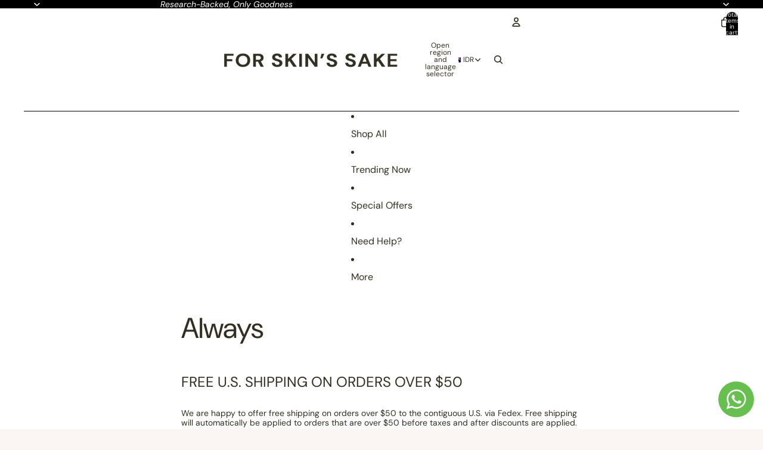

--- FILE ---
content_type: text/css; charset=utf-8
request_url: https://fonts.bunny.net/css?family=konkhmer-sleokchher:400
body_size: 221
content:
/* khmer */
@font-face {
  font-family: 'Konkhmer Sleokchher';
  font-style: normal;
  font-weight: 400;
  src: url(https://fonts.bunny.net/konkhmer-sleokchher/files/konkhmer-sleokchher-khmer-400-normal.woff2) format('woff2'), url(https://fonts.bunny.net/konkhmer-sleokchher/files/konkhmer-sleokchher-khmer-400-normal.woff) format('woff'); 
  unicode-range: U+1780-17FF,U+19E0-19FF,U+200C-200D,U+25CC;
}

/* latin */
@font-face {
  font-family: 'Konkhmer Sleokchher';
  font-style: normal;
  font-weight: 400;
  src: url(https://fonts.bunny.net/konkhmer-sleokchher/files/konkhmer-sleokchher-latin-400-normal.woff2) format('woff2'), url(https://fonts.bunny.net/konkhmer-sleokchher/files/konkhmer-sleokchher-latin-400-normal.woff) format('woff'); 
  unicode-range: U+0000-00FF,U+0131,U+0152-0153,U+02BB-02BC,U+02C6,U+02DA,U+02DC,U+0304,U+0308,U+0329,U+2000-206F,U+20AC,U+2122,U+2191,U+2193,U+2212,U+2215,U+FEFF,U+FFFD;
}

/* latin-ext */
@font-face {
  font-family: 'Konkhmer Sleokchher';
  font-style: normal;
  font-weight: 400;
  src: url(https://fonts.bunny.net/konkhmer-sleokchher/files/konkhmer-sleokchher-latin-ext-400-normal.woff2) format('woff2'), url(https://fonts.bunny.net/konkhmer-sleokchher/files/konkhmer-sleokchher-latin-ext-400-normal.woff) format('woff'); 
  unicode-range: U+0100-02BA,U+02BD-02C5,U+02C7-02CC,U+02CE-02D7,U+02DD-02FF,U+0304,U+0308,U+0329,U+1D00-1DBF,U+1E00-1E9F,U+1EF2-1EFF,U+2020,U+20A0-20AB,U+20AD-20C0,U+2113,U+2C60-2C7F,U+A720-A7FF;
}



--- FILE ---
content_type: text/css;charset=UTF-8
request_url: https://cached.rebuyengine.com/api/v1/user/stylesheet?shop=for-skins-sake.myshopify.com&cache_key=1766713518
body_size: 2160
content:
:root{--rb-smart-search-quick-view-product-title-color:#1d1d1d;--rb-smart-search-quick-view-product-price-color:#4f4f4f;--rb-smart-search-quick-view-product-price-sale-color:#0d5fa3;--rb-smart-search-quick-view-product-price-compare-at-color:#9a9a9a;--rb-smart-search-quick-view-button-text-color:#1d1d1d;--rb-smart-search-quick-view-button-background-color:#f3eede;--rb-smart-search-quick-view-button-border-color:#f3eede;--rb-smart-search-quick-view-button-border-width:1px;--rb-smart-search-quick-view-button-radius:0px;--rb-smart-search-quick-view-reviews-background-color:#f5f5f5;--rb-smart-search-quick-view-reviews-foreground-color:#1d1d1d;--rb-smart-search-quick-view-reviews-text-color:#4f4f4f;--rb-smart-search-results-product-title-color:#1d1d1d;--rb-smart-search-results-product-price-color:#4f4f4f;--rb-smart-search-results-product-price-sale-color:#0d5fa3;--rb-smart-search-results-product-price-compare-at-color:#9a9a9a;--rb-smart-search-results-pagination-button-text-color:#1d1d1d;--rb-smart-search-results-pagination-button-background-color:#f3eede;--rb-smart-search-results-pagination-button-border-color:#f3eede;--rb-smart-search-results-pagination-button-border-width:1px;--rb-smart-search-results-pagination-button-radius:0px;--rb-smart-search-results-reviews-background-color:#f5f5f5;--rb-smart-search-results-reviews-foreground-color:#1d1d1d;--rb-smart-search-results-reviews-text-color:#4f4f4f}.rebuy-loader{border-bottom-color:#f3eede}.rebuy-widget .super-title{color:#4f4f4f}.rebuy-widget .primary-title{color:#1d1d1d}.rebuy-widget .description{color:#4f4f4f}.rebuy-widget .rebuy-product-title,.rebuy-widget .rebuy-product-title-link,.rebuy-modal__product-title{color:#1d1d1d}.rebuy-widget .rebuy-product-description,.rebuy-modal__product-option-title{color:#4f4f4f}.rebuy-product-vendor{color:#535353}.rebuy-money,.rebuy-widget .rebuy-money{color:#4f4f4f}.rebuy-money.sale,.rebuy-widget .rebuy-money.sale,.rebuy-cart__flyout-subtotal-final-amount,.rebuy-reorder-cart-total-price-final-amount,[data-rebuy-component="cart-subtotal"] .rebuy-cart__flyout-subtotal-final-amount,[data-rebuy-component="cart-subtotal"] .rebuy-reorder-cart-total-price-final-amount{color:#0d5fa3}.rebuy-money.compare-at,.rebuy-widget .rebuy-money.compare-at{color:#9a9a9a}.rebuy-underline,.rebuy-widget .rebuy-underline{border-color:#f3eede}.rebuy-checkbox .checkbox-input:focus,.rebuy-widget .rebuy-checkbox .checkbox-input:focus,.rebuy-radio .radio-input:focus,.rebuy-widget .rebuy-radio .radio-input:focus{border-color:#f3eede}.rebuy-checkbox .checkbox-input:checked,.rebuy-widget .rebuy-checkbox .checkbox-input:checked,.rebuy-radio .radio-input:checked,.rebuy-widget .rebuy-radio .radio-input:checked{background:#f3eede;border-color:#f3eede}.rebuy-select,.rebuy-widget .rebuy-select,select.rebuy-select,.rebuy-widget select.rebuy-select{color:#1d1d1d;background-color:#fff;border-color:#bdbdbd;border-radius:0}.rebuy-select{background-image:linear-gradient(45deg,transparent 50%,#bdbdbd 50%),linear-gradient(135deg,#bdbdbd 50%,transparent 50%),linear-gradient(to right,#bdbdbd,#bdbdbd)}.rebuy-select:focus,.rebuy-widget .rebuy-select:focus,select.rebuy-select:focus,.rebuy-widget select.rebuy-select:focus{border-color:#f3eede}.rebuy-input,.rebuy-widget .rebuy-input,input.rebuy-input,.rebuy-widget input.rebuy-input{color:#1d1d1d;background-color:#fff;border-color:#bdbdbd;border-radius:0}.rebuy-input:focus,.rebuy-widget .rebuy-input:focus,input.rebuy-input:focus,.rebuy-widget input.rebuy-input:focus{border-color:#f3eede}.rebuy-button,.rebuy-widget .rebuy-button,.rebuy-cart__flyout-empty-cart a,[data-rebuy-component=progress-bar] .rebuy-cart__progress-gift-variant-readd,.rebuy-cart__progress-free-product-variant-select-container{color:#1d1d1d;background:#f3eede;border-color:#f3eede;border-width:1px;border-radius:0}.rebuy-button.outline,.rebuy-widget .rebuy-button.outline,.rebuy-button.secondary,.rebuy-widget .rebuy-button.secondary{color:#f3eede;background:#1d1d1d;border-color:#f3eede}.rebuy-button.decline,.rebuy-widget .rebuy-button.decline{color:#1d1d1d;background:#fff0;border-color:#bdbdbd}.rebuy-button.dark,.rebuy-widget .rebuy-button.dark{background-color:#5E6670;color:#fff;border-color:#fff}.rebuy-option-button{color:#f3eede;border-color:#f3eede;border-radius:0;background:#1d1d1d}.rebuy-option-button.is-active{color:#1d1d1d;background:#f3eede}.rebuy-radio,.rebuy-checkbox,.rebuy-widget .rebuy-radio,.rebuy-widget .rebuy-checkbox{border-color:#bdbdbd}.rebuy-radio:focus,.rebuy-checkbox:focus,.rebuy-widget .rebuy-radio:focus,.rebuy-widget .rebuy-checkbox:focus{border-color:#f3eede}.rebuy-radio:checked,.rebuy-checkbox:checked,.rebuy-widget .rebuy-radio:checked,.rebuy-widget .rebuy-checkbox:checked{color:#1d1d1d;background:#f3eede;border-color:#f3eede}.rebuy-textarea{color:#1d1d1d;background-color:#fff;border-color:#bdbdbd;border-radius:0}.rebuy-widget .rebuy-carousel__arrows .rebuy-carousel__arrow,.rebuy-widget .flickity-button{color:#4f4f4f;background:#fff}.rebuy-widget .rebuy-carousel__arrows .rebuy-carousel__arrow svg,.rebuy-widget .rebuy-carousel__arrows .rebuy-carousel__arrow:hover:not(:disabled) svg{fill:#4f4f4f}.rebuy-widget .rebuy-carousel__pagination .rebuy-carousel__page,.rebuy-widget .flickity-page-dots .dot{background:#bdbdbd}.rebuy-widget.rebuy-widget,.rebuy-widget .checkout-promotion-wrapper,.rebuy-widget.rebuy-cart-subscription{background:#fff0}.rsf-modal{--rsf-modal-bg-color:#fff}.rebuy-widget .checkout-promotion-header{border-color:#bdbdbd}.rebuy-widget .checkout-promotion-header .promo-title{color:#1d1d1d}.rebuy-widget .checkout-promotion-header .promo-subtitle{color:#4f4f4f}.rebuy-widget .checkout-promotion-body h1,.rebuy-widget .checkout-promotion-body h2,.rebuy-widget .checkout-promotion-body h3,.rebuy-widget .checkout-promotion-body h4{color:#1d1d1d}.rebuy-widget .checkout-promotion-footer{border-color:#bdbdbd}.rebuy-widget .checkout-promotion-product+.checkout-promotion-product,.rebuy-widget .rebuy-product-block+.rebuy-product-block{border-color:#bdbdbd}.rebuy-widget .checkout-promotion-product .promotion-info .product-title{color:#1d1d1d}.rebuy-widget .checkout-promotion-product .promotion-info .variant-title{color:#4f4f4f}.rebuy-widget .checkout-promotion-product .promotion-info .product-description{color:#4f4f4f}.rebuy-widget .rebuy-product-review .rebuy-star-rating .rebuy-star-rating-foreground{background-image:url('data:image/svg+xml;charset=UTF-8, %3Csvg%20width%3D%22100%22%20height%3D%2220%22%20viewBox%3D%220%200%2080%2014%22%20xmlns%3D%22http%3A%2F%2Fwww.w3.org%2F2000%2Fsvg%22%3E%3Cg%20fill%3D%22%231d1d1d%22%20fill-rule%3D%22evenodd%22%3E%3Cpath%20d%3D%22M71.996%2011.368l-3.94%202.42c-.474.292-.756.096-.628-.443l1.074-4.53-3.507-3.022c-.422-.363-.324-.693.24-.74l4.602-.37%201.778-4.3c.21-.51.55-.512.762%200l1.78%204.3%204.602.37c.552.046.666.37.237.74l-3.507%203.02%201.075%204.532c.127.536-.147.74-.628.444l-3.94-2.422zM55.996%2011.368l-3.94%202.42c-.474.292-.756.096-.628-.443l1.074-4.53-3.507-3.022c-.422-.363-.324-.693.24-.74l4.602-.37%201.778-4.3c.21-.51.55-.512.762%200l1.78%204.3%204.602.37c.552.046.666.37.237.74l-3.507%203.02%201.075%204.532c.127.536-.147.74-.628.444l-3.94-2.422zM40.123%2011.368l-3.94%202.42c-.475.292-.756.096-.63-.443l1.076-4.53-3.508-3.022c-.422-.363-.324-.693.24-.74l4.602-.37%201.778-4.3c.21-.51.55-.512.762%200l1.778%204.3%204.603.37c.554.046.667.37.24.74l-3.508%203.02%201.075%204.532c.127.536-.147.74-.628.444l-3.94-2.422zM24.076%2011.368l-3.94%202.42c-.475.292-.757.096-.63-.443l1.076-4.53-3.507-3.022c-.422-.363-.324-.693.238-.74l4.603-.37%201.78-4.3c.21-.51.55-.512.76%200l1.78%204.3%204.602.37c.554.046.667.37.24.74l-3.508%203.02%201.074%204.532c.127.536-.146.74-.628.444l-3.94-2.422zM8.123%2011.368l-3.94%202.42c-.475.292-.756.096-.63-.443l1.076-4.53L1.12%205.792c-.422-.363-.324-.693.24-.74l4.602-.37%201.778-4.3c.21-.51.55-.512.762%200l1.778%204.3%204.603.37c.554.046.667.37.24.74l-3.508%203.02%201.075%204.532c.127.536-.147.74-.628.444l-3.94-2.422z%22%2F%3E%3C%2Fg%3E%3C%2Fsvg%3E')}.rebuy-widget .rebuy-product-review .rebuy-star-rating .rebuy-star-rating-background{background-image:url('data:image/svg+xml;charset=UTF-8, %3Csvg%20width%3D%22100%22%20height%3D%2220%22%20viewBox%3D%220%200%2080%2014%22%20xmlns%3D%22http%3A%2F%2Fwww.w3.org%2F2000%2Fsvg%22%3E%3Cg%20fill%3D%22%23f5f5f5%22%20fill-rule%3D%22evenodd%22%3E%3Cpath%20d%3D%22M71.996%2011.368l-3.94%202.42c-.474.292-.756.096-.628-.443l1.074-4.53-3.507-3.022c-.422-.363-.324-.693.24-.74l4.602-.37%201.778-4.3c.21-.51.55-.512.762%200l1.78%204.3%204.602.37c.552.046.666.37.237.74l-3.507%203.02%201.075%204.532c.127.536-.147.74-.628.444l-3.94-2.422zM55.996%2011.368l-3.94%202.42c-.474.292-.756.096-.628-.443l1.074-4.53-3.507-3.022c-.422-.363-.324-.693.24-.74l4.602-.37%201.778-4.3c.21-.51.55-.512.762%200l1.78%204.3%204.602.37c.552.046.666.37.237.74l-3.507%203.02%201.075%204.532c.127.536-.147.74-.628.444l-3.94-2.422zM40.123%2011.368l-3.94%202.42c-.475.292-.756.096-.63-.443l1.076-4.53-3.508-3.022c-.422-.363-.324-.693.24-.74l4.602-.37%201.778-4.3c.21-.51.55-.512.762%200l1.778%204.3%204.603.37c.554.046.667.37.24.74l-3.508%203.02%201.075%204.532c.127.536-.147.74-.628.444l-3.94-2.422zM24.076%2011.368l-3.94%202.42c-.475.292-.757.096-.63-.443l1.076-4.53-3.507-3.022c-.422-.363-.324-.693.238-.74l4.603-.37%201.78-4.3c.21-.51.55-.512.76%200l1.78%204.3%204.602.37c.554.046.667.37.24.74l-3.508%203.02%201.074%204.532c.127.536-.146.74-.628.444l-3.94-2.422zM8.123%2011.368l-3.94%202.42c-.475.292-.756.096-.63-.443l1.076-4.53L1.12%205.792c-.422-.363-.324-.693.24-.74l4.602-.37%201.778-4.3c.21-.51.55-.512.762%200l1.778%204.3%204.603.37c.554.046.667.37.24.74l-3.508%203.02%201.075%204.532c.127.536-.147.74-.628.444l-3.94-2.422z%22%2F%3E%3C%2Fg%3E%3C%2Fsvg%3E')}.rebuy-widget .rebuy-product-review .rebuy-review-count{color:#4f4f4f}.rebuy-widget .rebuy-timer{background:#fff0}.rebuy-widget .rebuy-timer-minutes,.rebuy-widget .rebuy-timer-seconds{color:red}.rebuy-notification-modal .rebuy-notification-dialog{background:#fff}.rebuy-notification-modal .rebuy-notification-dialog-header{color:#1d1d1d}.rebuy-notification-modal .rebuy-notification-dialog-content{color:#4f4f4f}.rebuy-notification-modal .rebuy-notification-dialog-actions{border-color:#bdbdbd}.rebuy-modal__container-header{color:#1d1d1d}.rebuy-modal__spinner{border-color:#1d1d1d;border-top-color:#f3eede}.rebuy-modal__spinner:empty{display:block}.rebuy-cart__flyout-header{border-color:#bdbdbd}.rebuy-cart__flyout-title,.rebuy-cart__title{color:#1d1d1d}.rebuy-cart__flyout-close{color:#1d1d1d}.rebuy-cart__flyout-announcement-bar,[data-rebuy-component="announcement-bar"]{color:#1d1d1d;background-color:#f5f5f5}.rebuy-cart__flyout-shipping-bar.has-free-shipping{background-color:rgb(243 238 222 / .2)}.rebuy-cart__flyout-shipping-bar-meter{background-color:#eee}.rebuy-cart__flyout-shipping-bar-meter-fill,.rebuy-cart__progress-bar-meter-fill,.complete .rebuy-cart__progress-step-icon,[data-rebuy-component="progress-bar"] .rebuy-cart__progress-bar-meter-fill,[data-rebuy-component="progress-bar"] .rebuy-cart__progress-step.complete .rebuy-cart__progress-step-icon{color:#1d1d1d;background:#f3eede}.rebuy-cart__progress-free-product-variant-select:active+.rebuy-cart__progress-free-product-variant-select-prompt,.rebuy-cart__progress-free-product-variant-select:focus+.rebuy-cart__progress-free-product-variant-select-prompt,[data-rebuy-component="progress-bar"] .rebuy-cart__progress-free-product-variant-select:active+.rebuy-cart__progress-free-product-variant-select-prompt,[data-rebuy-component="progress-bar"] .rebuy-cart__progress-free-product-variant-select:focus+.rebuy-cart__progress-free-product-variant-select-prompt,[data-rebuy-component="progress-bar"] .rebuy-cart__progress-gift-variant-select:active+.rebuy-cart__progress-gift-variant-select-prompt,[data-rebuy-component="progress-bar"] .rebuy-cart__progress-gift-variant-select:focus+.rebuy-cart__progress-gift-variant-select-prompt{color:#f3eede;background:#1d1d1d;border-color:#f3eede}.rebuy-cart__progress-free-product-variant-select:not(:focus)+.rebuy-cart__progress-free-product-variant-select-prompt,.rebuy-cart__progress-free-product-variant-select:not(:active)+.rebuy-cart__progress-free-product-variant-select-prompt,[data-rebuy-component="progress-bar"] .rebuy-cart__progress-free-product-variant-select:not(:focus)+.rebuy-cart__progress-free-product-variant-select-prompt,[data-rebuy-component="progress-bar"] .rebuy-cart__progress-free-product-variant-select:not(:active)+.rebuy-cart__progress-free-product-variant-select-prompt,[data-rebuy-component="progress-bar"] .rebuy-cart__progress-gift-variant-select:not(:focus)+.rebuy-cart__progress-gift-variant-select-prompt,[data-rebuy-component="progress-bar"] .rebuy-cart__progress-gift-variant-select:not(:active)+.rebuy-cart__progress-gift-variant-select-prompt{color:#1d1d1d;background:#f3eede;border-color:#f3eede;border-radius:0}.rebuy-cart__flyout-items,[data-rebuy-component="cart-items"]>ul{border-color:#bdbdbd}.rebuy-cart__flyout-item+.rebuy-cart__flyout-item,[data-rebuy-component="cart-items"] .rebuy-cart__flyout-item+.rebuy-cart__flyout-item{border-top-color:#bdbdbd}.rebuy-cart__flyout-item-remove,[data-rebuy-component="cart-items"] .rebuy-cart__flyout-item-remove{color:#999}.rebuy-cart__flyout-item-product-title,.rebuy-cart__flyout-item-product-title:hover,.rebuy-cart__flyout-item-product-title:active,.rebuy-cart__flyout-item-product-title:visited,[data-rebuy-component="cart-items"] .rebuy-cart__flyout-item-product-title,[data-rebuy-component="cart-items"] .rebuy-cart__flyout-item-product-title:hover,[data-rebuy-component="cart-items"] .rebuy-cart__flyout-item-product-title:active,[data-rebuy-component="cart-items"] .rebuy-cart__flyout-item-product-title:visited{color:#1d1d1d}.rebuy-cart__flyout-item-variant-title,[data-rebuy-component="cart-items"] .rebuy-cart__flyout-item-variant-title{color:#4f4f4f}.rebuy-cart__flyout-item-property,[data-rebuy-component="cart-items"] .rebuy-cart__flyout-item-property{color:#4f4f4f}.rebuy-cart__flyout-item-price .rebuy-money,[data-rebuy-component="cart-items"] .rebuy-cart__flyout-item-price .rebuy-money{color:#4f4f4f}.rebuy-cart__flyout-item-price .rebuy-money.sale,[data-rebuy-component="cart-items"] .rebuy-cart__flyout-item-price .rebuy-money.sale{color:#0d5fa3}.rebuy-cart__flyout-item-price .rebuy-money.compare-at,[data-rebuy-component="cart-items"] .rebuy-cart__flyout-item-price .rebuy-money.compare-at{color:#9a9a9a}.rebuy-cart__flyout-item-quantity-widget,[data-rebuy-component="cart-items"] .rebuy-cart__flyout-item-quantity-widget{border-color:#bdbdbd}.rebuy-cart__flyout-item-quantity-widget-label,[data-rebuy-component="cart-items"] .rebuy-cart__flyout-item-quantity-widget-label{border-color:#bdbdbd}.rebuy-cart__flyout-item-quantity-widget-button,.rebuy-cart__flyout-item-quantity-widget-label,[data-rebuy-component="cart-items"] .rebuy-cart__flyout-item-quantity-widget-button,[data-rebuy-component="cart-items"] .rebuy-cart__flyout-item-quantity-widget-label{color:#1d1d1d}.rebuy-cart__flyout-recommendations{background:#fafafa;border-color:#bdbdbd}.rebuy-cart__flyout-recommendations .rebuy-widget .rebuy-product-grid.large-style-line .rebuy-product-block,.rebuy-cart__flyout-recommendations .rebuy-widget .rebuy-product-grid.medium-style-line .rebuy-product-block,.rebuy-cart__flyout-recommendations .rebuy-widget .rebuy-product-grid.small-style-line .rebuy-product-block{border-color:#bdbdbd}.rebuy-cart__flyout-footer{border-color:#bdbdbd}.rebuy-cart .rebuy-checkbox:checked{background:#f3eede;border-color:#f3eede}.rebuy-cart .rebuy-checkbox:focus{border-color:#f3eede}.rebuy-cart__flyout-subtotal,[data-rebuy-component="cart-subtotal"] .rebuy-cart__flyout-subtotal{color:#1d1d1d}.rebuy-cart__flyout-installments,[data-rebuy-component="checkout-area"] .rebuy-cart__flyout-installments{color:#1d1d1d}.rebuy-cart__flyout-discount-amount,[data-rebuy-component="discount-input"] .rebuy-cart__discount-amount{color:#1d1d1d}.rebuy-cart__flyout-item-discount-message,[data-rebuy-component="discount-input"] .rebuy-cart__flyout-item-discount-message{color:#0d5fa3}.rebuy-cart__column--secondary{background-color:rgb(243 238 222 / .2)!important}.rebuy-reorder__item-shipping-bar.has-free-shipping{background-color:rgb(243 238 222 / .2)}.rebuy-reorder__item-shipping-bar-meter-fill{color:#1d1d1d;background:#f3eede}.rebuy-reorder__item-quantity-widget{border-color:#bdbdbd}.rebuy-reorder__item-quantity-widget-label{border-color:#bdbdbd}.rebuy-reorder__item-quantity-widget-button,.rebuy-reorder__item-quantity-widget-label{color:#1d1d1d}.rebuy-reorder__announcement-bar{background:#f3eede;color:#1d1d1d}.rebuy-reorder-cart-count{background-color:#f3eede}.rebuy-reorder-cart-count-head{background-color:rgb(243 238 222 / .2);color:#1d1d1d}.rebuy-reactivate-landing__gift{box-shadow:0 0 5px 1px #f3eede}.rebuy-reactivate-landing__modal-addresses-list--active{border-color:#f3eede}.rebuy-reactivate-landing__modal-addresses-list .rebuy-radio:checked,.rebuy-reactivate-landing__modal-addresses-list .rebuy-checkbox:checked{background:#f3eede;border-color:#f3eede}.rebuy-smart-banner{background:#f3eede;border-color:#f3eede;border-width:1px}.rebuy-smart-banner .rebuy-smart-banner_message,.rebuy-smart-banner .rebuy-smart-banner_close{color:#1d1d1d}.rebuy-cart a:focus-visible,.rebuy-cart button:focus-visible,.rebuy-cart select:focus-visible,.rebuy-cart input:focus-visible,.rebuy-cart__progress-free-product-variant-select:focus-visible{outline:2px solid #2491C4!important}.rebuy-cart .rebuy-input:focus-visible{border-color:#2491C4!important;outline:0}.rebuy-preview-highlight .rebuy-cart__flyout,.rebuy-preview-highlight .rebuy-widget,.rebuy-preview-highlight .rebuy-quick-view-dropdown__container,.rebuy-preview-highlight .rebuy-quick-view__overlay,.rebuy-preview-highlight #rebuy-smart-search-results-dropdown{border:2px solid #2491C4!important}.rebuy-bundle-builder__progress-bar-meter-fill,.rebuy-bundle-builder__progress-step.complete .rebuy-bundle-builder__progress-step-icon{color:#1d1d1d;background:#f3eede}